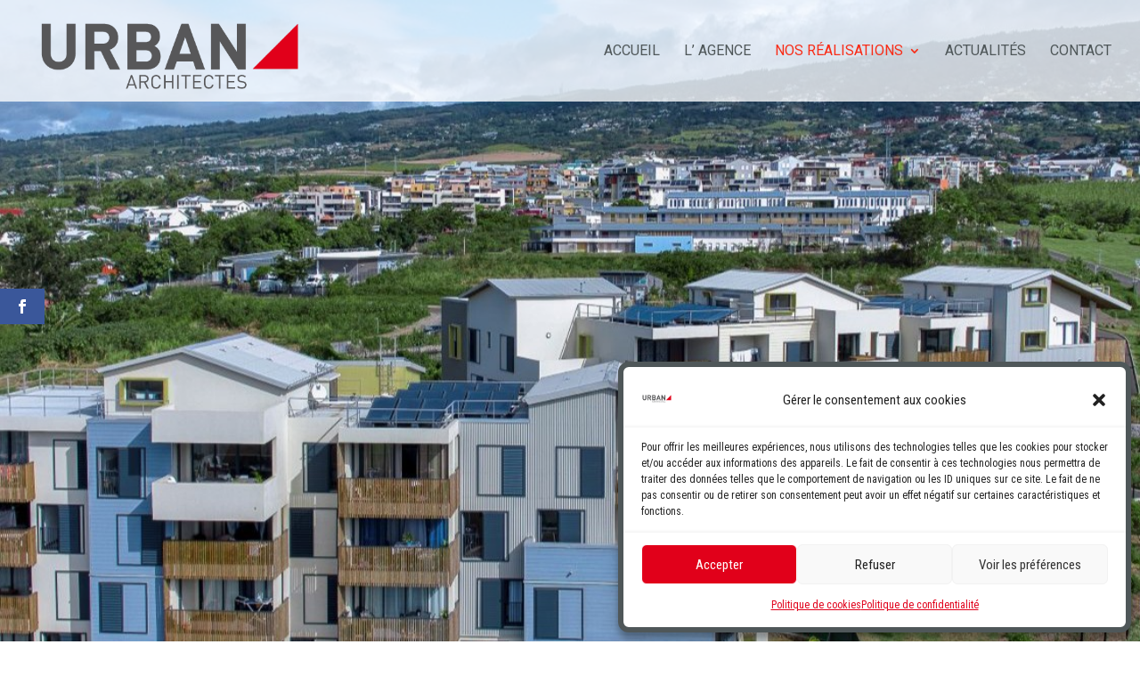

--- FILE ---
content_type: text/css
request_url: https://urbanarchitectes-reunion.com/wp-content/et-cache/122/et-core-unified-tb-146-deferred-122.min.css?ver=1768404070
body_size: 782
content:
.et_pb_section_0_tb_footer{border-top-width:1px;border-top-color:#FFFFFF}.et_pb_section_0_tb_footer.et_pb_section{padding-top:0px;margin-top:0px;background-color:#4f5759!important}.et_pb_row_0_tb_footer,body #page-container .et-db #et-boc .et-l .et_pb_row_0_tb_footer.et_pb_row,body.et_pb_pagebuilder_layout.single #page-container #et-boc .et-l .et_pb_row_0_tb_footer.et_pb_row,body.et_pb_pagebuilder_layout.single.et_full_width_page #page-container #et-boc .et-l .et_pb_row_0_tb_footer.et_pb_row{max-width:1400px}.et_pb_image_0_tb_footer .et_pb_image_wrap{border-color:#f82c17;border-left-width:0px}.et_pb_image_0_tb_footer{padding-top:0px;padding-bottom:0px;margin-top:-76px!important;transform:scaleX(1) scaleY(1);transition:transform 300ms ease 0ms;text-align:center}.et_pb_image_0_tb_footer:hover{transform:scaleX(1) scaleY(1)!important}.et_pb_blurb_1_tb_footer.et_pb_blurb .et_pb_module_header,.et_pb_blurb_1_tb_footer.et_pb_blurb .et_pb_module_header a,.et_pb_blurb_3_tb_footer.et_pb_blurb .et_pb_module_header,.et_pb_blurb_3_tb_footer.et_pb_blurb .et_pb_module_header a,.et_pb_blurb_0_tb_footer.et_pb_blurb .et_pb_module_header,.et_pb_blurb_0_tb_footer.et_pb_blurb .et_pb_module_header a,.et_pb_blurb_2_tb_footer.et_pb_blurb .et_pb_module_header,.et_pb_blurb_2_tb_footer.et_pb_blurb .et_pb_module_header a{text-transform:uppercase;font-size:22px;color:#f82c17!important;text-shadow:0.08em 0.08em 0.08em rgba(0,0,0,0.4)}.et_pb_blurb_0_tb_footer.et_pb_blurb{color:#FFFFFF!important;padding-top:25px!important;padding-right:0px!important;padding-bottom:10px!important;margin-right:-100px!important}ul.et_pb_social_media_follow_0_tb_footer{padding-top:25px!important;margin-top:0px!important}.et_pb_section_1_tb_footer.et_pb_section{background-color:rgba(0,0,0,0.74)!important}.et_pb_section_1_tb_footer.section_has_divider.et_pb_top_divider .et_pb_top_inside_divider{background-image:url([data-uri]);background-size:100% 44px;top:0;height:44px;z-index:1;transform:scale(1,1)}.et_pb_blurb_2_tb_footer.et_pb_blurb,.et_pb_blurb_1_tb_footer.et_pb_blurb,.et_pb_blurb_3_tb_footer.et_pb_blurb{font-size:13px;color:#FFFFFF!important}.et_pb_social_media_follow_network_0_tb_footer a.icon{background-color:#3b5998!important}.et_pb_social_media_follow_network_1_tb_footer a.icon{background-color:#a82400!important}.et_pb_social_media_follow_network_2_tb_footer a.icon{background-color:#ea2c59!important}.et_pb_social_media_follow_network_3_tb_footer a.icon{background-color:#45bbff!important}.et_pb_row_0_tb_footer.et_pb_row{padding-top:0px!important;margin-left:auto!important;margin-right:auto!important;padding-top:0px}@media only screen and (max-width:980px){.et_pb_section_0_tb_footer{border-top-width:1px;border-top-color:#FFFFFF}.et_pb_section_0_tb_footer.et_pb_section{margin-top:0px}.et_pb_row_0_tb_footer.et_pb_row{padding-top:0px!important;padding-top:0px!important}.et_pb_image_0_tb_footer .et_pb_image_wrap{border-left-width:0px}.et_pb_image_0_tb_footer .et_pb_image_wrap img{width:auto}.et_pb_blurb_0_tb_footer.et_pb_blurb{margin-right:0px!important}}@media only screen and (max-width:767px){.et_pb_section_0_tb_footer{border-top-width:1px;border-top-color:#FFFFFF}.et_pb_section_0_tb_footer.et_pb_section{margin-top:0px}.et_pb_row_0_tb_footer.et_pb_row{padding-top:0px!important;padding-top:0px!important}.et_pb_image_0_tb_footer .et_pb_image_wrap{border-left-width:0px}.et_pb_image_0_tb_footer .et_pb_image_wrap img{width:auto}.et_pb_blurb_0_tb_footer.et_pb_blurb{margin-right:0px!important}}